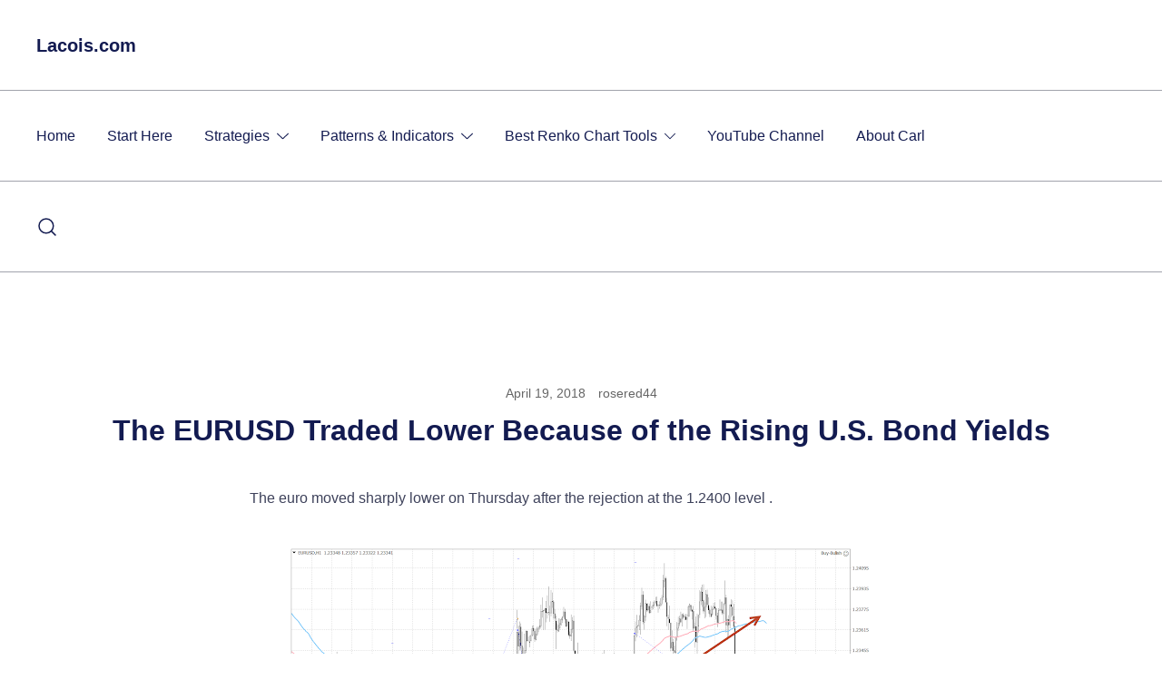

--- FILE ---
content_type: application/javascript; charset=utf-8
request_url: https://fundingchoicesmessages.google.com/f/AGSKWxWQnBs1SfXZIlwBhDr3-SQDsj8Jd0_mQYC0JydDpBEpLzrUFZcH796IHvtESdd-z8aFz_ojcS0vN0LTLskgvvSZtblJ8wOp73SFVreHWilEasjgz55hKbBTTbQIeAsNEpCR5jZ6HkerRLJlDkEukdMB_f-jGJ0gg3mxyFCNAkGJQdb8IVRuRVmDIhU=/_-layer-ads/=adMenu&/468_80.?ad_ids=-ad-sidebar-
body_size: -1291
content:
window['c74e64f4-2e06-47a5-b360-0a91baf8cff6'] = true;